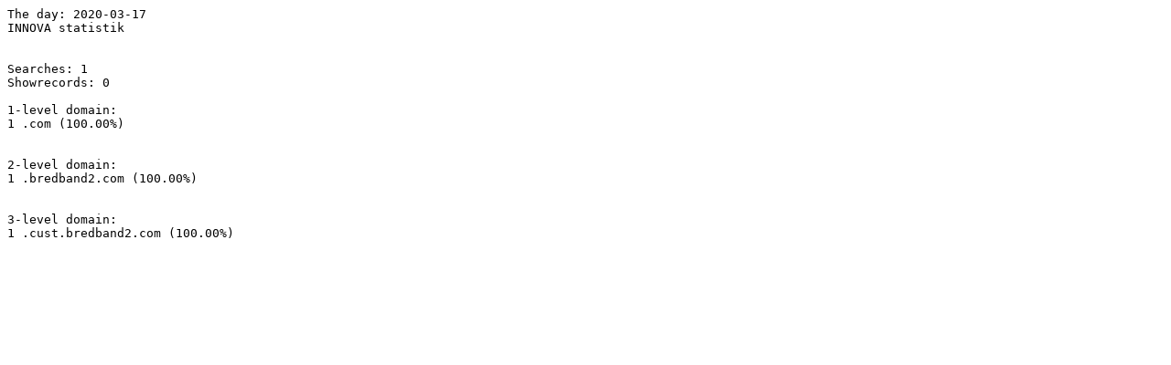

--- FILE ---
content_type: text/plain; charset=ISO-8859-1
request_url: http://info.libris.kb.se/innova/2020-03-17.txt
body_size: 198
content:
The day: 2020-03-17
INNOVA statistik
 
 
Searches: 1
Showrecords: 0

1-level domain:
1 .com (100.00%)


2-level domain:
1 .bredband2.com (100.00%)


3-level domain:
1 .cust.bredband2.com (100.00%)

